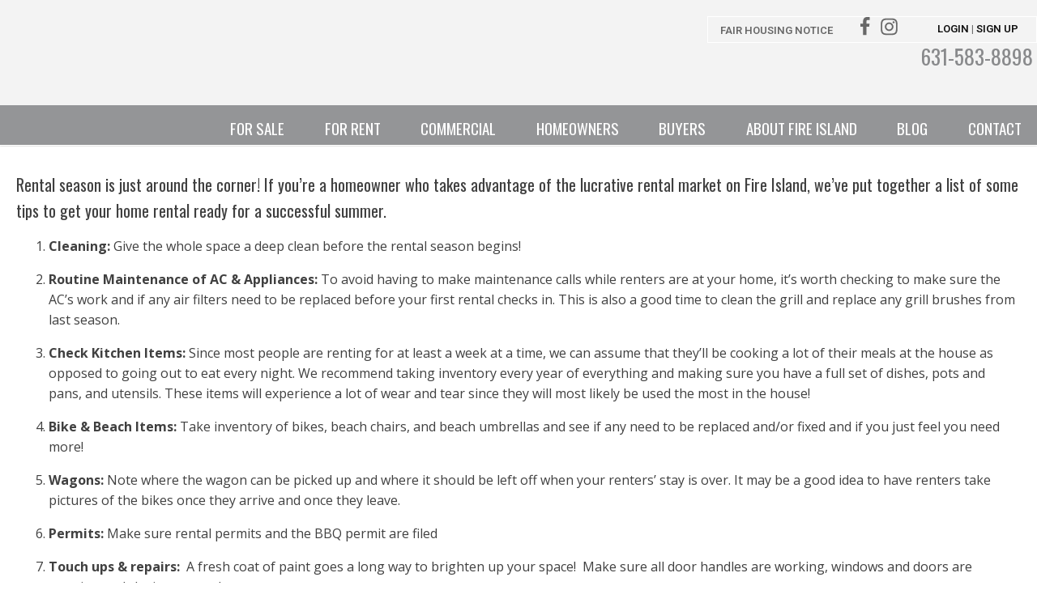

--- FILE ---
content_type: text/html; charset=UTF-8
request_url: https://blog.fisr.com/tag/summer-house/
body_size: 12354
content:
<!DOCTYPE html>
<html dir="ltr" lang="en-US" prefix="og: https://ogp.me/ns#" >
<head>
<meta charset="UTF-8">
<meta name="viewport" content="width=device-width, initial-scale=1.0">
<!-- WP_HEAD() START -->
<title>summer house | Fire Island Sales &amp; Rentals</title>
<link rel="preload" as="style" href="https://fonts.googleapis.com/css?family=Open+Sans:100,200,300,400,500,600,700,800,900|Oswald:100,200,300,400,500,600,700,800,900|Roboto:100,200,300,400,500,600,700,800,900" >
<link rel="stylesheet" href="https://fonts.googleapis.com/css?family=Open+Sans:100,200,300,400,500,600,700,800,900|Oswald:100,200,300,400,500,600,700,800,900|Roboto:100,200,300,400,500,600,700,800,900">

		<!-- All in One SEO 4.6.6 - aioseo.com -->
		<meta name="robots" content="max-image-preview:large" />
		<link rel="canonical" href="https://blog.fisr.com/tag/summer-house/" />
		<meta name="generator" content="All in One SEO (AIOSEO) 4.6.6" />
		<script type="application/ld+json" class="aioseo-schema">
			{"@context":"https:\/\/schema.org","@graph":[{"@type":"BreadcrumbList","@id":"https:\/\/blog.fisr.com\/tag\/summer-house\/#breadcrumblist","itemListElement":[{"@type":"ListItem","@id":"https:\/\/blog.fisr.com\/#listItem","position":1,"name":"Home","item":"https:\/\/blog.fisr.com\/","nextItem":"https:\/\/blog.fisr.com\/tag\/summer-house\/#listItem"},{"@type":"ListItem","@id":"https:\/\/blog.fisr.com\/tag\/summer-house\/#listItem","position":2,"name":"summer house","previousItem":"https:\/\/blog.fisr.com\/#listItem"}]},{"@type":"CollectionPage","@id":"https:\/\/blog.fisr.com\/tag\/summer-house\/#collectionpage","url":"https:\/\/blog.fisr.com\/tag\/summer-house\/","name":"summer house | Fire Island Sales & Rentals","inLanguage":"en-US","isPartOf":{"@id":"https:\/\/blog.fisr.com\/#website"},"breadcrumb":{"@id":"https:\/\/blog.fisr.com\/tag\/summer-house\/#breadcrumblist"}},{"@type":"Organization","@id":"https:\/\/blog.fisr.com\/#organization","name":"Fire Island Sales & Rentals","url":"https:\/\/blog.fisr.com\/"},{"@type":"WebSite","@id":"https:\/\/blog.fisr.com\/#website","url":"https:\/\/blog.fisr.com\/","name":"Fire Island Sales & Rentals","inLanguage":"en-US","publisher":{"@id":"https:\/\/blog.fisr.com\/#organization"}}]}
		</script>
		<!-- All in One SEO -->

<link rel="alternate" type="application/rss+xml" title="Fire Island Sales &amp; Rentals &raquo; summer house Tag Feed" href="https://blog.fisr.com/tag/summer-house/feed/" />
<link rel='stylesheet' id='wp-block-library-css' href='https://blog.fisr.com/wp-includes/css/dist/block-library/style.min.css?ver=6.6.4' type='text/css' media='all' />
<style id='classic-theme-styles-inline-css' type='text/css'>
/*! This file is auto-generated */
.wp-block-button__link{color:#fff;background-color:#32373c;border-radius:9999px;box-shadow:none;text-decoration:none;padding:calc(.667em + 2px) calc(1.333em + 2px);font-size:1.125em}.wp-block-file__button{background:#32373c;color:#fff;text-decoration:none}
</style>
<style id='global-styles-inline-css' type='text/css'>
:root{--wp--preset--aspect-ratio--square: 1;--wp--preset--aspect-ratio--4-3: 4/3;--wp--preset--aspect-ratio--3-4: 3/4;--wp--preset--aspect-ratio--3-2: 3/2;--wp--preset--aspect-ratio--2-3: 2/3;--wp--preset--aspect-ratio--16-9: 16/9;--wp--preset--aspect-ratio--9-16: 9/16;--wp--preset--color--black: #000000;--wp--preset--color--cyan-bluish-gray: #abb8c3;--wp--preset--color--white: #ffffff;--wp--preset--color--pale-pink: #f78da7;--wp--preset--color--vivid-red: #cf2e2e;--wp--preset--color--luminous-vivid-orange: #ff6900;--wp--preset--color--luminous-vivid-amber: #fcb900;--wp--preset--color--light-green-cyan: #7bdcb5;--wp--preset--color--vivid-green-cyan: #00d084;--wp--preset--color--pale-cyan-blue: #8ed1fc;--wp--preset--color--vivid-cyan-blue: #0693e3;--wp--preset--color--vivid-purple: #9b51e0;--wp--preset--gradient--vivid-cyan-blue-to-vivid-purple: linear-gradient(135deg,rgba(6,147,227,1) 0%,rgb(155,81,224) 100%);--wp--preset--gradient--light-green-cyan-to-vivid-green-cyan: linear-gradient(135deg,rgb(122,220,180) 0%,rgb(0,208,130) 100%);--wp--preset--gradient--luminous-vivid-amber-to-luminous-vivid-orange: linear-gradient(135deg,rgba(252,185,0,1) 0%,rgba(255,105,0,1) 100%);--wp--preset--gradient--luminous-vivid-orange-to-vivid-red: linear-gradient(135deg,rgba(255,105,0,1) 0%,rgb(207,46,46) 100%);--wp--preset--gradient--very-light-gray-to-cyan-bluish-gray: linear-gradient(135deg,rgb(238,238,238) 0%,rgb(169,184,195) 100%);--wp--preset--gradient--cool-to-warm-spectrum: linear-gradient(135deg,rgb(74,234,220) 0%,rgb(151,120,209) 20%,rgb(207,42,186) 40%,rgb(238,44,130) 60%,rgb(251,105,98) 80%,rgb(254,248,76) 100%);--wp--preset--gradient--blush-light-purple: linear-gradient(135deg,rgb(255,206,236) 0%,rgb(152,150,240) 100%);--wp--preset--gradient--blush-bordeaux: linear-gradient(135deg,rgb(254,205,165) 0%,rgb(254,45,45) 50%,rgb(107,0,62) 100%);--wp--preset--gradient--luminous-dusk: linear-gradient(135deg,rgb(255,203,112) 0%,rgb(199,81,192) 50%,rgb(65,88,208) 100%);--wp--preset--gradient--pale-ocean: linear-gradient(135deg,rgb(255,245,203) 0%,rgb(182,227,212) 50%,rgb(51,167,181) 100%);--wp--preset--gradient--electric-grass: linear-gradient(135deg,rgb(202,248,128) 0%,rgb(113,206,126) 100%);--wp--preset--gradient--midnight: linear-gradient(135deg,rgb(2,3,129) 0%,rgb(40,116,252) 100%);--wp--preset--font-size--small: 13px;--wp--preset--font-size--medium: 20px;--wp--preset--font-size--large: 36px;--wp--preset--font-size--x-large: 42px;--wp--preset--spacing--20: 0.44rem;--wp--preset--spacing--30: 0.67rem;--wp--preset--spacing--40: 1rem;--wp--preset--spacing--50: 1.5rem;--wp--preset--spacing--60: 2.25rem;--wp--preset--spacing--70: 3.38rem;--wp--preset--spacing--80: 5.06rem;--wp--preset--shadow--natural: 6px 6px 9px rgba(0, 0, 0, 0.2);--wp--preset--shadow--deep: 12px 12px 50px rgba(0, 0, 0, 0.4);--wp--preset--shadow--sharp: 6px 6px 0px rgba(0, 0, 0, 0.2);--wp--preset--shadow--outlined: 6px 6px 0px -3px rgba(255, 255, 255, 1), 6px 6px rgba(0, 0, 0, 1);--wp--preset--shadow--crisp: 6px 6px 0px rgba(0, 0, 0, 1);}:where(.is-layout-flex){gap: 0.5em;}:where(.is-layout-grid){gap: 0.5em;}body .is-layout-flex{display: flex;}.is-layout-flex{flex-wrap: wrap;align-items: center;}.is-layout-flex > :is(*, div){margin: 0;}body .is-layout-grid{display: grid;}.is-layout-grid > :is(*, div){margin: 0;}:where(.wp-block-columns.is-layout-flex){gap: 2em;}:where(.wp-block-columns.is-layout-grid){gap: 2em;}:where(.wp-block-post-template.is-layout-flex){gap: 1.25em;}:where(.wp-block-post-template.is-layout-grid){gap: 1.25em;}.has-black-color{color: var(--wp--preset--color--black) !important;}.has-cyan-bluish-gray-color{color: var(--wp--preset--color--cyan-bluish-gray) !important;}.has-white-color{color: var(--wp--preset--color--white) !important;}.has-pale-pink-color{color: var(--wp--preset--color--pale-pink) !important;}.has-vivid-red-color{color: var(--wp--preset--color--vivid-red) !important;}.has-luminous-vivid-orange-color{color: var(--wp--preset--color--luminous-vivid-orange) !important;}.has-luminous-vivid-amber-color{color: var(--wp--preset--color--luminous-vivid-amber) !important;}.has-light-green-cyan-color{color: var(--wp--preset--color--light-green-cyan) !important;}.has-vivid-green-cyan-color{color: var(--wp--preset--color--vivid-green-cyan) !important;}.has-pale-cyan-blue-color{color: var(--wp--preset--color--pale-cyan-blue) !important;}.has-vivid-cyan-blue-color{color: var(--wp--preset--color--vivid-cyan-blue) !important;}.has-vivid-purple-color{color: var(--wp--preset--color--vivid-purple) !important;}.has-black-background-color{background-color: var(--wp--preset--color--black) !important;}.has-cyan-bluish-gray-background-color{background-color: var(--wp--preset--color--cyan-bluish-gray) !important;}.has-white-background-color{background-color: var(--wp--preset--color--white) !important;}.has-pale-pink-background-color{background-color: var(--wp--preset--color--pale-pink) !important;}.has-vivid-red-background-color{background-color: var(--wp--preset--color--vivid-red) !important;}.has-luminous-vivid-orange-background-color{background-color: var(--wp--preset--color--luminous-vivid-orange) !important;}.has-luminous-vivid-amber-background-color{background-color: var(--wp--preset--color--luminous-vivid-amber) !important;}.has-light-green-cyan-background-color{background-color: var(--wp--preset--color--light-green-cyan) !important;}.has-vivid-green-cyan-background-color{background-color: var(--wp--preset--color--vivid-green-cyan) !important;}.has-pale-cyan-blue-background-color{background-color: var(--wp--preset--color--pale-cyan-blue) !important;}.has-vivid-cyan-blue-background-color{background-color: var(--wp--preset--color--vivid-cyan-blue) !important;}.has-vivid-purple-background-color{background-color: var(--wp--preset--color--vivid-purple) !important;}.has-black-border-color{border-color: var(--wp--preset--color--black) !important;}.has-cyan-bluish-gray-border-color{border-color: var(--wp--preset--color--cyan-bluish-gray) !important;}.has-white-border-color{border-color: var(--wp--preset--color--white) !important;}.has-pale-pink-border-color{border-color: var(--wp--preset--color--pale-pink) !important;}.has-vivid-red-border-color{border-color: var(--wp--preset--color--vivid-red) !important;}.has-luminous-vivid-orange-border-color{border-color: var(--wp--preset--color--luminous-vivid-orange) !important;}.has-luminous-vivid-amber-border-color{border-color: var(--wp--preset--color--luminous-vivid-amber) !important;}.has-light-green-cyan-border-color{border-color: var(--wp--preset--color--light-green-cyan) !important;}.has-vivid-green-cyan-border-color{border-color: var(--wp--preset--color--vivid-green-cyan) !important;}.has-pale-cyan-blue-border-color{border-color: var(--wp--preset--color--pale-cyan-blue) !important;}.has-vivid-cyan-blue-border-color{border-color: var(--wp--preset--color--vivid-cyan-blue) !important;}.has-vivid-purple-border-color{border-color: var(--wp--preset--color--vivid-purple) !important;}.has-vivid-cyan-blue-to-vivid-purple-gradient-background{background: var(--wp--preset--gradient--vivid-cyan-blue-to-vivid-purple) !important;}.has-light-green-cyan-to-vivid-green-cyan-gradient-background{background: var(--wp--preset--gradient--light-green-cyan-to-vivid-green-cyan) !important;}.has-luminous-vivid-amber-to-luminous-vivid-orange-gradient-background{background: var(--wp--preset--gradient--luminous-vivid-amber-to-luminous-vivid-orange) !important;}.has-luminous-vivid-orange-to-vivid-red-gradient-background{background: var(--wp--preset--gradient--luminous-vivid-orange-to-vivid-red) !important;}.has-very-light-gray-to-cyan-bluish-gray-gradient-background{background: var(--wp--preset--gradient--very-light-gray-to-cyan-bluish-gray) !important;}.has-cool-to-warm-spectrum-gradient-background{background: var(--wp--preset--gradient--cool-to-warm-spectrum) !important;}.has-blush-light-purple-gradient-background{background: var(--wp--preset--gradient--blush-light-purple) !important;}.has-blush-bordeaux-gradient-background{background: var(--wp--preset--gradient--blush-bordeaux) !important;}.has-luminous-dusk-gradient-background{background: var(--wp--preset--gradient--luminous-dusk) !important;}.has-pale-ocean-gradient-background{background: var(--wp--preset--gradient--pale-ocean) !important;}.has-electric-grass-gradient-background{background: var(--wp--preset--gradient--electric-grass) !important;}.has-midnight-gradient-background{background: var(--wp--preset--gradient--midnight) !important;}.has-small-font-size{font-size: var(--wp--preset--font-size--small) !important;}.has-medium-font-size{font-size: var(--wp--preset--font-size--medium) !important;}.has-large-font-size{font-size: var(--wp--preset--font-size--large) !important;}.has-x-large-font-size{font-size: var(--wp--preset--font-size--x-large) !important;}
:where(.wp-block-post-template.is-layout-flex){gap: 1.25em;}:where(.wp-block-post-template.is-layout-grid){gap: 1.25em;}
:where(.wp-block-columns.is-layout-flex){gap: 2em;}:where(.wp-block-columns.is-layout-grid){gap: 2em;}
:root :where(.wp-block-pullquote){font-size: 1.5em;line-height: 1.6;}
</style>
<link rel='stylesheet' id='contact-form-7-css' href='/wp-content/plugins/contact-form-7/includes/css/styles.css?ver=5.9.8' type='text/css' media='all' />
<link rel='stylesheet' id='oxygen-css' href='/wp-content/plugins/oxygen/component-framework/oxygen.css?ver=4.8.3' type='text/css' media='all' />
<script type="text/javascript" src="https://blog.fisr.com/wp-includes/js/jquery/jquery.min.js?ver=3.7.1" id="jquery-core-js"></script>
<link rel="https://api.w.org/" href="https://blog.fisr.com/wp-json/" /><link rel="alternate" title="JSON" type="application/json" href="https://blog.fisr.com/wp-json/wp/v2/tags/98" /><link rel="EditURI" type="application/rsd+xml" title="RSD" href="https://blog.fisr.com/xmlrpc.php?rsd" />
<meta name="generator" content="WordPress 6.6.4" />
<script type="text/javascript">
          var appInsights=window.appInsights||function(a){
                function b(a){c[a]=function(){var b=arguments;c.queue.push(function(){c[a].apply(c,b)})}}var c={config:a},d=document,e=window;setTimeout(function(){var b=d.createElement("script");b.src=a.url||"https://az416426.vo.msecnd.net/scripts/a/ai.0.js",d.getElementsByTagName("script")[0].parentNode.appendChild(b)});try{c.cookie=d.cookie}catch(a){}c.queue=[];for(var f=["Event","Exception","Metric","PageView","Trace","Dependency"];f.length;)b("track"+f.pop());if(b("setAuthenticatedUserContext"),b("clearAuthenticatedUserContext"),b("startTrackEvent"),b("stopTrackEvent"),b("startTrackPage"),b("stopTrackPage"),b("flush"),!a.disableExceptionTracking){f="onerror",b("_"+f);var g=e[f];e[f]=function(a,b,d,e,h){var i=g&&g(a,b,d,e,h);return!0!==i&&c["_"+f](a,b,d,e,h),i}}return c    
            }({
                instrumentationKey:"9d467a05-8589-4d22-be67-38d24915d1d4"
            });
            
            window.appInsights=appInsights,appInsights.queue&&0===appInsights.queue.length&&appInsights.trackPageView("10 Tips To Get Your Home Rental Ready For The Summer", window.location.origin);
        </script><link rel="icon" href="/wp-content/uploads/sites/29/2023/11/cropped-android-chrome-192x192-1-32x32.png" sizes="32x32" />
<link rel="icon" href="/wp-content/uploads/sites/29/2023/11/cropped-android-chrome-192x192-1-192x192.png" sizes="192x192" />
<link rel="apple-touch-icon" href="/wp-content/uploads/sites/29/2023/11/cropped-android-chrome-192x192-1-180x180.png" />
<meta name="msapplication-TileImage" content="/wp-content/uploads/sites/29/2023/11/cropped-android-chrome-192x192-1-270x270.png" />
<link rel='stylesheet' id='oxygen-cache-749-css' href='/wp-content/uploads/sites/29/oxygen/css/749.css?cache=1721290720&#038;ver=6.6.4' type='text/css' media='all' />
<link rel='stylesheet' id='oxygen-universal-styles-css' href='/wp-content/uploads/sites/29/oxygen/css/universal.css?cache=1721290719&#038;ver=6.6.4' type='text/css' media='all' />
<!-- END OF WP_HEAD() -->
</head>
<body class="archive tag tag-summer-house tag-98  wp-embed-responsive oxygen-body" >




						<div id="code_block-4-749" class="ct-code-block" ><header>
    <div class="header">
        <div class="header-top">
            <div class="social-login">
                <a class="fhnotice" href="https://www.dos.ny.gov/licensing/docs/FairHousingNotice_new.pdf" target="_blank">Fair Housing Notice</a>
                <a class="social-icon" href="https://www.facebook.com/fisalesrentals/" target="_blank"><svg id="svg-fancy_icon-7-749"><use xlink:href="#FontAwesomeicon-facebook"></use></svg></a>
                <a class="social-icon" href="https://www.instagram.com/fisalesrentals/" target="_blank"><svg id="svg-fancy_icon-9-749"><use xlink:href="#FontAwesomeicon-instagram"></use></svg></a>
                <div class="nLogin">
                    <div id="ucMyAccount_pnlMyAccountMaster">
                        <div id="ucMyAccount_spanLoginRegister" class="spanLogin nLMain">
                            <a href="https://www.fisr.com/myaccountsignup">
                                Login
                            </a>
                            <span class="nLSeparator">
                                <span class="nLO1">or</span>
                                <span class="nLO2">|</span>
                            </span>
                            <a class="nLRegisterLink" href="https://www.fisr.com/myaccountregister?ActionMyAccount=Register&amp;">
                                <span class="nLO1">Register</span>
                                <span class="nLO2">Sign Up</span>
                            </a>
                            <span class="nLAddOpt">
                                for additional options
                            </span>
                        </div>
                        <ul class="AccountLinks AccountLinksLoggedOutCss nLinks">
                            <li class="nLProp"><a href="https://www.fisr.com/myaccountsavedlistings">
                                    Saved Properties
                                    <span class="nLCount"><label id="ucMyAccount_lblFavorite"></label></span>
                                </a></li>
                            <li class="nLSearch"><a href="https://www.fisr.com/myaccountsavedsearches">
                                    Saved Searches
                                    <span class="nLCount"><label id="ucMyAccount_lblCautari"></label></span>
                                </a>
                            </li>
                            <li class="nLAccount"><a href="https://www.fisr.com/myaccounthome">
                                    My account</a>
                            </li>
                        </ul>
                    </div>
                </div>
            </div>
        </div>
        <div class="container">
            <a href="https://www.fisr.com" class="logo-office"></a>
            <div class="header-right">
                <div class="header-info">
                    <a class="phone" href="tel:631-583-8898"><i class="fa fa-phone" aria-hidden="true"></i><span>631-583-8898</span></a>
                </div>
                <a class="mobileToggle">
                    <span></span><span></span><span></span>
                </a>
            </div>
        </div>
    </div>
    <div class="navigation-wrap">
        <div class="navigation">
            <ul class="menu_list" id="nav">
                <li class="n1"><a href="https://www.fisr.com">Home</a></li>
                <li class="n2"><a href="https://www.fisr.com/for-sale">For Sale</a></li>
                <li class="n3"><a href="https://www.fisr.com/for-rent">For Rent</a></li>
                <li class="n4"><a href="https://www.fisr.com/properties/Commercial">Commercial</a></li>
                <li class="n5 toggle"><a href="https://www.fisr.com/homeowners-overview">Homeowners</a>
                    <ul class="box togglebox" main-nav="">
                        <li><a href="https://www.fisr.com/homeowners-overview">Overview</a></li>
                        <li><a href="https://www.fisr.com/list-with-us">List With Us</a></li>
                        <li><a href="https://www.fisr.com/what-is-my-home-worth">What is my Home Worth</a></li>
                        <li><a href="https://www.fisr.com/market-reports">Market Reports</a></li>
                    </ul>
                    <div></div>
                </li>
                <li class="n6 toggle"><a href="https://www.fisr.com/buyers-overview">Buyers</a>
                    <ul class="box togglebox" main-nav="">
                        <li><a href="https://www.fisr.com/buyers-overview">Overview</a></li>
                        <li><a href="https://www.fisr.com/our-approach">Our Approach</a></li>
                        <li><a href="https://www.fisr.com/frequently-asked-questions">Frequently Asked Questions</a></li>
                        <li><a href="https://www.fisr.com/our-team">Find an Agent</a></li>
                    </ul>
                    <div></div>
                </li>
                <li class="n7 toggle">
                    <a href="https://www.fisr.com/about-fire-island-overview">About Fire Island</a>
                    <ul class="box togglebox" main-nav="">
                        <li><a href="https://www.fisr.com/about-fire-island-overview">Overview</a></li>
                        <li><a href="https://www.fisr.com/about-fire-island">About Fire Island</a></li>
						<li><a href="https://www.fisr.com/our-team">About Us</a></li>
						<!--<li><a href="https://www.fisr.com/rental-faq">Rental FAQ</a></li>-->
                        <li><a href="https://www.fisr.com/fire-island-communities">FIRE ISLAND COMMUNITIES</a></li>
                        <li><a href="https://www.fisr.com/fire-island-directory">Fire Island Directory</a></li>
                        
                    </ul>
                    <div></div>
                </li>
                <li class="n9"><a href="https://blog.fisr.com/">Blog</a></li>
                <li class="n10 toggle"><a href="https://www.fisr.com/contact-us">Contact</a>
					<ul class="togglebox">
						<li><a href="https://www.fisr.com/contact-us">Contact</a>
						<li><a href="https://www.fisr.com/careers">Careers</a></li>
					</ul>
				</li>
            </ul>
        </div>
    </div>
</header></div><section id="section-6-749" class=" ct-section" ><div class="ct-section-inner-wrap"><div id="fancy_icon-7-749" class="ct-fancy-icon" ><svg id="svg-fancy_icon-7-749"><use xlink:href="#FontAwesomeicon-facebook"></use></svg></div><div id="fancy_icon-9-749" class="ct-fancy-icon" ><svg id="svg-fancy_icon-9-749"><use xlink:href="#FontAwesomeicon-instagram"></use></svg></div><div id='inner_content-5-749' class='ct-inner-content'>
<h4> </h4>
<h4><span style="font-weight: 400">Rental season is just around the corner! If you’re a homeowner who takes advantage of the lucrative rental market on Fire Island, we’ve put together a list of some tips to get your home rental ready for a successful summer.</span></h4>



<p></p>



<ol class="wp-block-list"><li><strong>Cleaning:</strong> Give the whole space a deep clean before the rental season begins!</li></ol>



<ol class="wp-block-list" start="2"><li><strong>Routine Maintenance of AC &amp; Appliances: </strong>To avoid having to make maintenance calls while renters are at your home, it’s worth checking to make sure the AC’s work and if any air filters need to be replaced before your first rental checks in. This is also a good time to clean the grill and replace any grill brushes from last season.</li></ol>



<ol class="wp-block-list" start="3"><li><strong>Check Kitchen Items:</strong> Since most people are renting for at least a week at a time, we can assume that they’ll be cooking a lot of their meals at the house as opposed to going out to eat every night. We recommend taking inventory every year of everything and making sure you have a full set of dishes, pots and pans, and utensils. These items will experience a lot of wear and tear since they will most likely be used the most in the house!</li></ol>



<ol class="wp-block-list" start="4"><li><strong>Bike &amp; Beach Items:</strong> Take inventory of bikes, beach chairs, and beach umbrellas and see if any need to be replaced and/or fixed and if you just feel you need more!</li></ol>



<ol class="wp-block-list" start="5"><li><strong>Wagons:</strong> Note where the wagon can be picked up and where it should be left off when your renters’ stay is over. It may be a good idea to have renters take pictures of the bikes once they arrive and once they leave.</li></ol>



<ol class="wp-block-list" start="6"><li><strong>Permits:</strong> Make sure rental permits and the BBQ permit are filed </li></ol>



<ol class="wp-block-list" start="7"><li><strong>Touch ups &amp; repairs:</strong>  A fresh coat of paint goes a long way to brighten up your space!  Make sure all door handles are working, windows and doors are opening and closing properly, etc.</li></ol>



<ol class="wp-block-list" start="8"><li><strong>Linen Inventory &amp; Replacement:</strong> Good quality sheets and towels are important to renters. Since these items tend to get worn out the quickest, it’s a good idea to inspect them and see what needs to be replaced.</li></ol>



<ol class="wp-block-list" start="9"><li><strong>Pool Maintenance:</strong> If your home has a pool, have it cleaned and make sure the filtration is working properly and the shock treatments are done.</li></ol>



<ol class="wp-block-list" start="10"><li><strong>Welcome Packet:</strong> Putting a packet together for your renters with information like the bike lock codes, wifi, how to access the TV channels/streaming, etc. can go a long way. A list of the local shops, restaurants, and bars are always appreciated by the renters too as they love recommendations of the locals’ favorites. </li></ol>





<p>These are just some punch list items to get you started before summer officially begins. We wish everyone a successful summer rental season!</p>

<p><span style="font-weight: 400">The flowers are blooming, the chill is finally leaving the air and the sun is setting after 6 PM.  The first signs of Spring are officially here!  With warmer temperatures around the corner, it’s the perfect time to start planning the opening of your Fire Island home for the season.</span></p>
<p><span style="font-weight: 400">One of the first steps to take in opening your home is scheduling with your plumber for your water to be turned back on.  Once we have moved past freezing temperatures, it’s safe to turn the water back on in your home. Keep an eye on the forecast when planning your water turn-on.<br /></span><i><span style="font-weight: 400">Note: In Seaview, the water will be turned on by the Seaview Association no later than April 15th.</span></i></p>
<p><span style="font-weight: 400">With the warmer weather on the way, landscaping may also come to mind.  Spring is the perfect time to schedule a yard clean up.  If you are planning to incorporate some new landscaping or hardscaping this year, now is the time to start planning those improvements before Summer gets in full swing and it becomes too hot to plant.</span></p>
<p><span style="font-weight: 400">Whether you are renting out your home or using it for your own enjoyment, it's important to make any necessary repairs before the summer season comes around!  Beyond any needed repairs, sprucing up your house with a fresh coat of paint on your walls and power washing the exterior can make a big difference in its appearance. If you have stored your bedding, linens and towels for the winter, now is a good time to take inventory to ensure you are well equipped for the season ahead.</span></p>
<p><span style="font-weight: 400">Lastly, it doesn’t hurt to check on the condition of your bikes, wagons and beach chairs now, so that you have ample time to repair or replace any of these beach life necessities well before the prime summer season!  Given Covid’s disruption of many supply chains, it can take longer for goods to be delivered so make sure to plan ahead for your needs. </span></p>
<p><span style="font-weight: 400">We are looking forward to seeing everyone back on our favorite island soon!</span></p>
<p><span style="font-weight: 400">Below is a list of vendors who can assist in the opening of your home:</span></p>
<p><b>Plumbers:</b></p>
<p><span style="font-weight: 400"><a href="https://lovefireisland.com">LOVE the Plumber</a> - (631) 583-5612</span><span style="font-weight: 400"><br /></span><span style="font-weight: 400"><a href="https://fiplumbing.com">Fire Island Plumbing Co</a>. - (631) 583-6500</span><span style="font-weight: 400"><br /></span><span style="font-weight: 400">Remy’s Lighthouse - (631) 583-5411</span></p>
<p><b>Landscapers:</b></p>
<p><span style="font-weight: 400"><a href="http://www.fireislandlandscaping.com">Fire Island Landscaping</a> - (631) 383-8395<br /></span><span style="font-weight: 400">Island Nursery &amp; Landscaping - (917) 575-5251<br /></span><span style="font-weight: 400">Fazio Landscaping - (516) 510-0807</span></p>
<p><b>Propane:</b><b><br /></b><span style="font-weight: 400">Beach Propane - (631) 583-6500</span><span style="font-weight: 400"><br /></span><span style="font-weight: 400"><a href="https://lovefireisland.com">LOVE the Plumber</a> - (631) 583-5612</span><span style="font-weight: 400"><br /></span><span style="font-weight: 400"><a href="https://www.oceanbeachhardware.com">Ocean Beach Hardware</a> - (631) 583-5826</span></p>
<p><b>Cleaners:</b><b><br /></b><span style="font-weight: 400">Sunshine Cleaning - (631) 767-4386</span><span style="font-weight: 400"><br /></span><span style="font-weight: 400">Martha Vega - (718) 908-1091</span><span style="font-weight: 400"><br /></span></p>
<p><a href="https://www.fairyhousemother.com"><span style="font-weight: 400">Fairy House Mother – Fire Island Home Concierge Service</span></a><span style="font-weight: 400"><br /></span><span style="font-weight: 400">Phone: 917-968-1007</span><span style="font-weight: 400"><br /></span><span style="font-weight: 400">Email: </span><span style="font-weight: 400">Sabrina@fairyhousemother.com</span><span style="font-weight: 400"> </span></p>
<p> </p>
<p>Please feel free to <a href="http://www.fireislandrealestate.com/contact-us">contact us</a> if you have any questions. We are happy to be of service to you!</p>
<p> </p>
</div></div></section><div id="code_block-12-749" class="ct-code-block" ><div class="footer-container">
    <div class="footer">
        <div class="footer-left">
            <a class="footer-logo" href="https://www.fisr.com"></a>
            <a href="tel:631-583-8898" class="phone"><span>631-583-8898</span></a>
            <p class="address"><a href="https://www.google.com/maps/place/479 Bayview Walk, Ocean Beach, NY 11770" target="_blank">479 Bayview Walk, Ocean Beach, NY 11770</a></p>
            <p class="disclaimer">All information furnished regarding property for sale or rent is from sources deemed reliable, but no warranty or representation
                is made as to the accuracy thereof and same is submitted subject to errors, omissions, change of price, rental or other conditions,
                prior sale, lease or financing or withdrawal without notice.</p>
        </div>
        <div class="footer-right">
            <div class="footer-info">
                <div class="footer-social">
                    <a class="social-icon" href="https://www.facebook.com/fisalesrentals/" target="_blank"><svg id="svg-fancy_icon-7-749"><use xlink:href="#FontAwesomeicon-facebook"></use></svg></i></a>
                    <a class="social-icon" href="https://www.instagram.com/fisalesrentals/" target="_blank"><svg id="svg-fancy_icon-9-749"><use xlink:href="#FontAwesomeicon-instagram"></use></svg></a>
                </div>
                <div class="eqh">
                    <img src="https://www.fisr.com/App_Themes/FireIsland_V25_1/Images/ehologo.png" alt="Equal Housing Opportunity">
                    <span>Fire Island Sales and Rentals fully supports the principles of the Fair Housing Act and the Equal Opportunity Act.</span>
                </div>
                <span class="f-cpy"><a href="https://files.erealtymedia.com/GetFile.ashx?FileId=27385412" target="_blank">Standard Operating Procedure</a><br><a href="https://www.fisr.com/administration" target="_blank">Admin Login</a> | <a href="https://www.fisr.com/DMCA">DMCA Notice</a> <br> <a href="https://erealtymedia.com" target="_blank" class="pwr">powered by erealtymedia.com</a></span>
            </div>
        </div>
    </div>
</div></div>	<!-- WP_FOOTER -->
<style>.ct-FontAwesomeicon-facebook{width:0.57142857142857em}</style>
<style>.ct-FontAwesomeicon-instagram{width:0.85714285714286em}</style>
<?xml version="1.0"?><svg xmlns="http://www.w3.org/2000/svg" xmlns:xlink="http://www.w3.org/1999/xlink" aria-hidden="true" style="position: absolute; width: 0; height: 0; overflow: hidden;" version="1.1"><defs><symbol id="FontAwesomeicon-facebook" viewBox="0 0 16 28"><title>facebook</title><path d="M14.984 0.187v4.125h-2.453c-1.922 0-2.281 0.922-2.281 2.25v2.953h4.578l-0.609 4.625h-3.969v11.859h-4.781v-11.859h-3.984v-4.625h3.984v-3.406c0-3.953 2.422-6.109 5.953-6.109 1.687 0 3.141 0.125 3.563 0.187z"/></symbol><symbol id="FontAwesomeicon-instagram" viewBox="0 0 24 28"><title>instagram</title><path d="M16 14c0-2.203-1.797-4-4-4s-4 1.797-4 4 1.797 4 4 4 4-1.797 4-4zM18.156 14c0 3.406-2.75 6.156-6.156 6.156s-6.156-2.75-6.156-6.156 2.75-6.156 6.156-6.156 6.156 2.75 6.156 6.156zM19.844 7.594c0 0.797-0.641 1.437-1.437 1.437s-1.437-0.641-1.437-1.437 0.641-1.437 1.437-1.437 1.437 0.641 1.437 1.437zM12 4.156c-1.75 0-5.5-0.141-7.078 0.484-0.547 0.219-0.953 0.484-1.375 0.906s-0.688 0.828-0.906 1.375c-0.625 1.578-0.484 5.328-0.484 7.078s-0.141 5.5 0.484 7.078c0.219 0.547 0.484 0.953 0.906 1.375s0.828 0.688 1.375 0.906c1.578 0.625 5.328 0.484 7.078 0.484s5.5 0.141 7.078-0.484c0.547-0.219 0.953-0.484 1.375-0.906s0.688-0.828 0.906-1.375c0.625-1.578 0.484-5.328 0.484-7.078s0.141-5.5-0.484-7.078c-0.219-0.547-0.484-0.953-0.906-1.375s-0.828-0.688-1.375-0.906c-1.578-0.625-5.328-0.484-7.078-0.484zM24 14c0 1.656 0.016 3.297-0.078 4.953-0.094 1.922-0.531 3.625-1.937 5.031s-3.109 1.844-5.031 1.937c-1.656 0.094-3.297 0.078-4.953 0.078s-3.297 0.016-4.953-0.078c-1.922-0.094-3.625-0.531-5.031-1.937s-1.844-3.109-1.937-5.031c-0.094-1.656-0.078-3.297-0.078-4.953s-0.016-3.297 0.078-4.953c0.094-1.922 0.531-3.625 1.937-5.031s3.109-1.844 5.031-1.937c1.656-0.094 3.297-0.078 4.953-0.078s3.297-0.016 4.953 0.078c1.922 0.094 3.625 0.531 5.031 1.937s1.844 3.109 1.937 5.031c0.094 1.656 0.078 3.297 0.078 4.953z"/></symbol></defs></svg><script type="text/javascript" src="https://blog.fisr.com/wp-includes/js/dist/hooks.min.js?ver=2810c76e705dd1a53b18" id="wp-hooks-js"></script>
<script type="text/javascript" src="https://blog.fisr.com/wp-includes/js/dist/i18n.min.js?ver=5e580eb46a90c2b997e6" id="wp-i18n-js"></script>
<script type="text/javascript" id="wp-i18n-js-after">
/* <![CDATA[ */
wp.i18n.setLocaleData( { 'text direction\u0004ltr': [ 'ltr' ] } );
/* ]]> */
</script>
<script type="text/javascript" src="/wp-content/plugins/contact-form-7/includes/swv/js/index.js?ver=5.9.8" id="swv-js"></script>
<script type="text/javascript" id="contact-form-7-js-extra">
/* <![CDATA[ */
var wpcf7 = {"api":{"root":"https:\/\/blog.fisr.com\/wp-json\/","namespace":"contact-form-7\/v1"},"cached":"1"};
/* ]]> */
</script>
<script type="text/javascript" src="/wp-content/plugins/contact-form-7/includes/js/index.js?ver=5.9.8" id="contact-form-7-js"></script>
<script type="text/javascript" id="ct-footer-js"></script><script type="text/javascript" id="ct_code_block_js_4">
        jQuery(document).ready(function () {
            jQuery(window).scroll(function () {
                if (this.scrollY > 100) {
                    jQuery("header").addClass("scrolled");
                } else {
                    jQuery("header").removeClass("scrolled");
                }
            });
        });

jQuery(document).ready(function () {

    jQuery(".header-login").hover(function () {
        jQuery("#ucMyAccount_pnlMyAccountMaster").toggleClass("showAccount");
    });

    jQuery('.toggle').hover(function () {
        jQuery(this).toggleClass('shownav');
    });
    jQuery('.toggle').append("<div></div>");
    jQuery(".toggle").mouseleave(function () {
        jQuery(this).removeClass('shownav');
    });
    jQuery('.toggle div').click(function () {
        var hasClass = jQuery(this).parent().hasClass("slidenav");

        var subNav = jQuery(this).parent().find("ul").attr("sub-nav");
        if (subNav !== undefined && subNav === "") {
            jQuery("ul[sub-nav]").parent().removeClass('slidenav');
        }

        var mainNav = jQuery(this).parent().find("ul").attr("main-nav");
        if (mainNav !== undefined && mainNav === "") {
            jQuery("ul[main-nav]").parent().removeClass('slidenav');
        }

        if (hasClass)
            jQuery(this).parent().removeClass('slidenav');
        else
            jQuery(this).parent().addClass('slidenav');
    });

    jQuery(".mobileToggle").click(function () {
        jQuery(".navigation").toggleClass("mobileNav");
    });
    jQuery(".premToggle").click(function () {
        jQuery(".NavPrem").toggleClass("mobileNav");
        jQuery(".main-wrapper").toggleClass("navfx");
        jQuery(".mobile-slide-menu .mobileToggle").toggleClass("closeNav");
    });

    jQuery(window).scroll(function () {
        if (this.scrollY > 1) {
            jQuery(".homenav").addClass("opacity");
            jQuery(".homehead").addClass("opacity");
        } else {
            jQuery(".homenav").removeClass("opacity");
            jQuery(".homehead").removeClass("opacity");
        }

        if ((this.scrollY > 1) && (jQuery(window).height() > 780)) {
            jQuery(".propertycontact").addClass("propfixed");
        } else {
            jQuery(".propertycontact").removeClass("propfixed");
        }

        var scrollTrigger = 100;
        var scrollTop = jQuery(window).scrollTop();

        if (scrollTop > scrollTrigger) {
            jQuery('#toTop').addClass('show');
        } else {
            jQuery('#toTop').removeClass('show');
        }
    });
});</script>
<!-- /WP_FOOTER --> 
</body>
</html>


--- FILE ---
content_type: text/css
request_url: https://blog.fisr.com/wp-content/uploads/sites/29/oxygen/css/749.css?cache=1721290720&ver=6.6.4
body_size: 33
content:
#section-6-749 > .ct-section-inner-wrap{padding-top:180px}@media (max-width:991px){#section-6-749 > .ct-section-inner-wrap{padding-top:120px}}#fancy_icon-7-749{display:none}#fancy_icon-9-749{display:none}

--- FILE ---
content_type: text/css
request_url: https://blog.fisr.com/wp-content/uploads/sites/29/oxygen/css/universal.css?cache=1721290719&ver=6.6.4
body_size: 11570
content:
.ct-section {
width:100%;
background-size:cover;
background-repeat:repeat;
}
.ct-section>.ct-section-inner-wrap {
display:flex;
flex-direction:column;
align-items:flex-start;
}
.ct-div-block {
display:flex;
flex-wrap:nowrap;
flex-direction:column;
align-items:flex-start;
}
.ct-new-columns {
display:flex;
width:100%;
flex-direction:row;
align-items:stretch;
justify-content:center;
flex-wrap:wrap;
}
.ct-link-text {
display:inline-block;
}
.ct-link {
display:flex;
flex-wrap:wrap;
text-align:center;
text-decoration:none;
flex-direction:column;
align-items:center;
justify-content:center;
}
.ct-link-button {
display:inline-block;
text-align:center;
text-decoration:none;
}
.ct-link-button {
background-color: #1e73be;
border: 1px solid #1e73be;
color: #ffffff;
padding: 10px 16px;
}
.ct-image {
max-width:100%;
}
.ct-fancy-icon>svg {
width:55px;height:55px;}
.ct-inner-content {
width:100%;
}
.ct-slide {
display:flex;
flex-wrap:wrap;
text-align:center;
flex-direction:column;
align-items:center;
justify-content:center;
}
.ct-nestable-shortcode {
display:flex;
flex-wrap:nowrap;
flex-direction:column;
align-items:flex-start;
}
.oxy-comments {
width:100%;
text-align:left;
}
.oxy-comment-form {
width:100%;
}
.oxy-login-form {
width:100%;
}
.oxy-search-form {
width:100%;
}
.oxy-tabs-contents {
display:flex;
width:100%;
flex-wrap:nowrap;
flex-direction:column;
align-items:flex-start;
}
.oxy-tab {
display:flex;
flex-wrap:nowrap;
flex-direction:column;
align-items:flex-start;
}
.oxy-tab-content {
display:flex;
width:100%;
flex-wrap:nowrap;
flex-direction:column;
align-items:flex-start;
}
.oxy-testimonial {
width:100%;
}
.oxy-icon-box {
width:100%;
}
.oxy-pricing-box {
width:100%;
}
.oxy-posts-grid {
width:100%;
}
.oxy-gallery {
width:100%;
}
.ct-slider {
width:100%;
}
.oxy-tabs {
display:flex;
flex-wrap:nowrap;
flex-direction:row;
align-items:stretch;
}
.ct-modal {
flex-direction:column;
align-items:flex-start;
}
.ct-span {
display:inline-block;
text-decoration:inherit;
}
.ct-widget {
width:100%;
}
.oxy-dynamic-list {
width:100%;
}
@media screen and (-ms-high-contrast: active), (-ms-high-contrast: none) {
			.ct-div-block,
			.oxy-post-content,
			.ct-text-block,
			.ct-headline,
			.oxy-rich-text,
			.ct-link-text { max-width: 100%; }
			img { flex-shrink: 0; }
			body * { min-height: 1px; }
		}            .oxy-testimonial {
                flex-direction: row;
                align-items: center;
            }
                        .oxy-testimonial .oxy-testimonial-photo-wrap {
                order: 1;
            }
            
                        .oxy-testimonial .oxy-testimonial-photo {
                width: 125px;                height: 125px;                margin-right: 20px;
            }
            
                        .oxy-testimonial .oxy-testimonial-photo-wrap, 
            .oxy-testimonial .oxy-testimonial-author-wrap, 
            .oxy-testimonial .oxy-testimonial-content-wrap {
                align-items: flex-start;                text-align: left;            }
            
                                                            .oxy-testimonial .oxy-testimonial-text {
                margin-bottom:8px;font-size: 21px;
line-height: 1.4;
-webkit-font-smoothing: subpixel-antialiased;
            }
            
                                    .oxy-testimonial .oxy-testimonial-author {
                font-size: 18px;
-webkit-font-smoothing: subpixel-antialiased;
            }
                            

                                                .oxy-testimonial .oxy-testimonial-author-info {
                font-size: 12px;
-webkit-font-smoothing: subpixel-antialiased;
            }
            
             
            
                        .oxy-icon-box {
                text-align: left;                flex-direction: column;            }
            
                        .oxy-icon-box .oxy-icon-box-icon {
                margin-bottom: 12px;
                align-self: flex-start;            }
            
                                                                        .oxy-icon-box .oxy-icon-box-heading {
                font-size: 21px;
margin-bottom: 12px;            }
            
                                                                                    .oxy-icon-box .oxy-icon-box-text {
                font-size: 16px;
margin-bottom: 12px;align-self: flex-start;            }
            
                        .oxy-icon-box .oxy-icon-box-link {
                margin-top: 20px;                            }
            
            
            /* GLOBALS */

                                                            .oxy-pricing-box .oxy-pricing-box-section {
                padding-top: 20px;
padding-left: 20px;
padding-right: 20px;
padding-bottom: 20px;
text-align: center;            }
                        
                        .oxy-pricing-box .oxy-pricing-box-section.oxy-pricing-box-price {
                justify-content: center;            }
            
            /* IMAGE */
                                                                                    .oxy-pricing-box .oxy-pricing-box-section.oxy-pricing-box-graphic {
                justify-content: center;            }
            
            /* TITLE */
                                                            
                                    .oxy-pricing-box .oxy-pricing-box-title-title {
                font-size: 48px;
            }
            
                                    .oxy-pricing-box .oxy-pricing-box-title-subtitle {
                font-size: 24px;
            }
            

            /* PRICE */
                                                .oxy-pricing-box .oxy-pricing-box-section.oxy-pricing-box-price {
                                                flex-direction: row;                                            }
            
                                    .oxy-pricing-box .oxy-pricing-box-currency {
                font-size: 28px;
            }
            
                                    .oxy-pricing-box .oxy-pricing-box-amount-main {
                font-size: 80px;
line-height: 0.7;
            }
            
                                    .oxy-pricing-box .oxy-pricing-box-amount-decimal {
                font-size: 13px;
            }
                        
                                    .oxy-pricing-box .oxy-pricing-box-term {
                font-size: 16px;
            }
            
                                    .oxy-pricing-box .oxy-pricing-box-sale-price {
                font-size: 12px;
color: rgba(0,0,0,0.5);
                margin-bottom: 20px;            }
            
            /* CONTENT */

                                                                        .oxy-pricing-box .oxy-pricing-box-section.oxy-pricing-box-content {
                font-size: 16px;
color: rgba(0,0,0,0.5);
            }
            
            /* CTA */

                                                                        .oxy-pricing-box .oxy-pricing-box-section.oxy-pricing-box-cta {
                justify-content: center;            }
            
        
                                .oxy-progress-bar .oxy-progress-bar-background {
            background-color: #000000;            background-image: linear-gradient(-45deg,rgba(255,255,255,.12) 25%,transparent 25%,transparent 50%,rgba(255,255,255,.12) 50%,rgba(255,255,255,.12) 75%,transparent 75%,transparent);            animation: none 0s paused;        }
                
                .oxy-progress-bar .oxy-progress-bar-progress-wrap {
            width: 85%;        }
        
                                                        .oxy-progress-bar .oxy-progress-bar-progress {
            background-color: #66aaff;padding: 40px;animation: none 0s paused, none 0s paused;            background-image: linear-gradient(-45deg,rgba(255,255,255,.12) 25%,transparent 25%,transparent 50%,rgba(255,255,255,.12) 50%,rgba(255,255,255,.12) 75%,transparent 75%,transparent);        
        }
                
                        .oxy-progress-bar .oxy-progress-bar-overlay-text {
            font-size: 30px;
font-weight: 900;
-webkit-font-smoothing: subpixel-antialiased;
        }
        
                        .oxy-progress-bar .oxy-progress-bar-overlay-percent {
            font-size: 12px;
        }
        
        .ct-slider .unslider-nav ol li {border-color: #ffffff; }.ct-slider .unslider-nav ol li.unslider-active {background-color: #ffffff; }.ct-slider .ct-slide {
				padding: 0px;			}
		
                        .oxy-superbox .oxy-superbox-secondary, 
            .oxy-superbox .oxy-superbox-primary {
                transition-duration: 0.5s;            }
            
            
            
            
            
        
        
        
        
            .oxy-shape-divider {
                width: 0px;
                height: 0px;
                
            }
            
            .oxy_shape_divider svg {
                width: 100%;
            }
            .oxy-pro-menu .oxy-pro-menu-container:not(.oxy-pro-menu-open-container):not(.oxy-pro-menu-off-canvas-container) .sub-menu{
box-shadow:px px px px ;}

.oxy-pro-menu .oxy-pro-menu-show-dropdown .oxy-pro-menu-list .menu-item-has-children > a svg{
transition-duration:0.4s;
}

.oxy-pro-menu .oxy-pro-menu-show-dropdown .oxy-pro-menu-list .menu-item-has-children > a div{
margin-left:0px;
}

.oxy-pro-menu .oxy-pro-menu-mobile-open-icon svg{
width:30px;
height:30px;
}

.oxy-pro-menu .oxy-pro-menu-mobile-open-icon{
padding-top:15px;
padding-right:15px;
padding-bottom:15px;
padding-left:15px;
}

.oxy-pro-menu .oxy-pro-menu-mobile-open-icon, .oxy-pro-menu .oxy-pro-menu-mobile-open-icon svg{
transition-duration:0.4s;
}

.oxy-pro-menu .oxy-pro-menu-mobile-close-icon{
top:20px;
left:20px;
}

.oxy-pro-menu .oxy-pro-menu-mobile-close-icon svg{
width:24px;
height:24px;
}

.oxy-pro-menu .oxy-pro-menu-mobile-close-icon, .oxy-pro-menu .oxy-pro-menu-mobile-close-icon svg{
transition-duration:0.4s;
}

.oxy-pro-menu .oxy-pro-menu-container.oxy-pro-menu-off-canvas-container, .oxy-pro-menu .oxy-pro-menu-container.oxy-pro-menu-open-container{
background-color:#ffffff;
}

.oxy-pro-menu .oxy-pro-menu-off-canvas-container, .oxy-pro-menu .oxy-pro-menu-open-container{
background-image:url();
}

.oxy-pro-menu .oxy-pro-menu-off-canvas-container .oxy-pro-menu-list .menu-item-has-children > a svg, .oxy-pro-menu .oxy-pro-menu-open-container .oxy-pro-menu-list .menu-item-has-children > a svg{
font-size:24px;
}

.oxy-pro-menu .oxy-pro-menu-dropdown-links-toggle.oxy-pro-menu-open-container .menu-item-has-children ul, .oxy-pro-menu .oxy-pro-menu-dropdown-links-toggle.oxy-pro-menu-off-canvas-container .menu-item-has-children ul{
background-color:rgba(0,0,0,0.2);
border-top-style:solid;
}

.oxy-pro-menu .oxy-pro-menu-container:not(.oxy-pro-menu-open-container):not(.oxy-pro-menu-off-canvas-container) .oxy-pro-menu-list{
                    flex-direction: row;
               }
.oxy-pro-menu .oxy-pro-menu-container .menu-item a{
                    text-align: left;
                    justify-content: flex-start;
                }
.oxy-pro-menu .oxy-pro-menu-container.oxy-pro-menu-open-container .menu-item, .oxy-pro-menu .oxy-pro-menu-container.oxy-pro-menu-off-canvas-container .menu-item{
                    align-items: flex-start;
                }

            .oxy-pro-menu .oxy-pro-menu-off-canvas-container{
                    top: 0;
                    bottom: 0;
                    right: auto;
                    left: 0;
               }
.oxy-pro-menu .oxy-pro-menu-container.oxy-pro-menu-open-container .oxy-pro-menu-list .menu-item a, .oxy-pro-menu .oxy-pro-menu-container.oxy-pro-menu-off-canvas-container .oxy-pro-menu-list .menu-item a{
                    text-align: left;
                    justify-content: flex-start;
                }

            .oxy-site-navigation {
--oxynav-brand-color:#4831B0;
--oxynav-neutral-color:#FFFFFF;
--oxynav-activehover-color:#EFEDF4;
--oxynav-background-color:#4831B0;
--oxynav-border-radius:0px;
--oxynav-other-spacing:8px;
--oxynav-transition-duration:0.3s;
--oxynav-transition-timing-function:cubic-bezier(.84,.05,.31,.93);
}

.oxy-site-navigation .oxy-site-navigation__mobile-close-wrapper{
text-align:left;
}

.oxy-site-navigation > ul{ left: 0; }
.oxy-site-navigation {
                        --oxynav-animation-name: none; 
                    }

                .oxy-site-navigation > ul:not(.open) > li[data-cta='true']:nth-last-child(1){ 
                    background-color: var(--oxynav-brand-color);
                    transition: var(--oxynav-transition-duration);
                    margin-left: var(--oxynav-other-spacing);
                    border: none;
                }
.oxy-site-navigation > ul:not(.open) > li[data-cta='true']:nth-last-child(2){ 
                    background: transparent;
                    border: 1px solid currentColor;
                    transition: var(--oxynav-transition-duration);
                    margin-left: var(--oxynav-other-spacing);
                }
.oxy-site-navigation > ul:not(.open) > li[data-cta='true']:nth-last-child(2):not(:hover) > img{
                    filter: invert(0) !important;
                }
.oxy-site-navigation > ul:not(.open) > li[data-cta='true']:hover{
                    background-color: var(--oxynav-activehover-color);
                }
.oxy-site-navigation > ul:not(.open) > li[data-cta='true']:nth-last-child(1) > a{
                    color: var(--oxynav-neutral-color);
                }
.oxy-site-navigation > ul:not(.open) > li[data-cta='true']:nth-last-child(2) > a{
                    color: var(--oxynav-brand-color);
                }
.oxy-site-navigation > ul:not(.open) > li[data-cta='true']:hover > a{
                    color: var(--oxynav-brand-color);
                }
.oxy-site-navigation > ul:not(.open) > li[data-cta='true']:nth-last-child(1) > a::after{
                    color: var(--oxynav-neutral-color);   
                }
.oxy-site-navigation > ul:not(.open) > li[data-cta='true']:nth-last-child(2) > a::after{
                    color: var(--oxynav-brand-color);   
                }
.oxy-site-navigation > ul:not(.open) > li[data-cta='true']:hover > a::after{
                    color: var(--oxynav-brand-color);   
                }
.oxy-site-navigation > ul:not(.open) > li[data-cta='true'] > ul{
                    display: none;
                }
.oxy-site-navigation > ul:not(.open) > li[data-cta='true'] > button, .oxy-site-navigation > ul:not(.open) > li[data-cta='true'] > ul{
                    display: none;
                }

                .ct-section-inner-wrap, .oxy-header-container{
  max-width: 1300px;
}
body {font-family: 'Open Sans';}body {line-height: 1.6;font-size: 16px;font-weight: 400;color: #404040;}.oxy-nav-menu-hamburger-line {background-color: #404040;}h1, h2, h3, h4, h5, h6 {font-family: 'Oswald';font-size: 36px;font-weight: 700;}h2, h3, h4, h5, h6{font-size: 30px;}h3, h4, h5, h6{font-size: 24px;}h4, h5, h6{font-size: 20px;}h5, h6{font-size: 18px;}h6{font-size: 16px;}a {color: #0074db;text-decoration: none;}a:hover {text-decoration: none;}.ct-link-text {text-decoration: ;}.ct-link {text-decoration: ;}.ct-link-button {border-radius: 3px;}.ct-section-inner-wrap {
padding-top: 75px;
padding-right: 20px;
padding-bottom: 75px;
padding-left: 20px;
}.ct-new-columns > .ct-div-block {
padding-top: 20px;
padding-right: 20px;
padding-bottom: 20px;
padding-left: 20px;
}.oxy-header-container {
padding-right: 20px;
padding-left: 20px;
}@media (max-width: 992px) {
				.ct-columns-inner-wrap {
					display: block !important;
				}
				.ct-columns-inner-wrap:after {
					display: table;
					clear: both;
					content: "";
				}
				.ct-column {
					width: 100% !important;
					margin: 0 !important;
				}
				.ct-columns-inner-wrap {
					margin: 0 !important;
				}
			}
.blog-banner {
}
/*---------------------------------------------------------------------------------------------------------*/
/*                   HEADER                                                                                */
/*---------------------------------------------------------------------------------------------------------*/
header {
    position: fixed;
    width: 100%;
    z-index: 1000;
    -webkit-box-shadow: 0 0 2px rgba(0,0,0,0.3);
    transition: all .4s;
    -webkit-transition: all .4s;
}
body {overflow-x:hidden}
.htopmsg a {color:#fff;display:block;padding:5px 0;text-align:center;font-weight:600;background-color:#fcb03e;transition:all .3s ease;font-size: 19px;}
.htopmsg a:hover {text-decoration:none; color:#fff; background-color:#69cef6}
@media (max-width:767px) {
.htopmsg {position:absolute;top:0;left:0;z-index: 510;width: calc(100% - 130px);}    
.htopmsg a {padding: 3px 0;font-size: 13px;line-height: 14px;}
.htopmsg a span {display:block}
}
@media (max-width:400px) {.htopmsg a {font-size:12px;white-space:nowrap;overflow:hidden}}
@media (min-width:1024px) {.pd-pager .backToSearchResults, .pd-pager .pager {width: 50%;max-width:50%}}
@media (min-width:1200px) {.pd-pager .backToSearchResults a {padding-left:272px;}}

    header.scrolled .header {
        transition: all .4s;
        -webkit-transition: all .4s;
        min-height: 130px;
    }
        header.scrolled .header .logo-office {
            transition: all .4s;
            -webkit-transition: all .4s;
            height: 158px;
        }
.header {
    width: 100%;
    min-height: 130px;
    background: #f3f3f3;
    transition: all .4s;
    -webkit-transition: all .4s
}
.header-top {max-width:1400px; margin:0 auto;position:relative;z-index:501}
.nLogin a {color: #101010}
.header .container{max-width: 1400px;margin:0 auto;position:relative;z-index: 500;box-sizing: border-box;width: auto;}
.header .container::after {content:'';width:100%;height:0;display:block;clear:both}
.header-right {position:relative;float:right}
.social-icon svg {width:100%;height: 24px;fill: #686868;}
@media (min-width:769px) {.header-right {padding-top:55px}}
@media (max-width:768px) {.header-right {padding-top:25px} .QSv1 .qs-wrapper{padding-bottom:0px !important;}}

.logo-office {
    display: block;
    width: 249px;
    transition: all .4s;
    -webkit-transition: all .4s;
    max-width: calc(100% - 115px);
    height: 200px;
    background: url(https://www.fisr.com/App_Themes/FireIsland_V25_1/images/logo.png) no-repeat;
    position: relative;
    z-index: 999;
    background-size: contain;
    background-position: bottom;
    float: left;
    position: absolute;
    image-rendering: -webkit-optimize-contrast;
}
.header-info {display:inline-block; vertical-align: top; text-align:right;}
.header-info p {
    font-family:Oswald;
    font-size:20px;
    font-weight:100;
    text-transform:uppercase;
    margin-top:10px;
    color:#343434;
}
.header-info a.phone {
    color: rgb(137, 138, 140);
    font-weight:400;
    font-size:26px;
    font-family:Oswald;
    display:inline-block;
    height:30px;
    line-height:30px;
}
.view-all-btn {color: #fff; font-size: 26px; font-weight: 400; background: rgb(139, 181, 197); height: 53px; line-height: 53px; width: 400px; margin: 30px auto 0px; display: block; text-align: center; text-transform:uppercase; font-family:'Oswald', sans-serif;}
.view-all-btn:hover {color:#fff;text-decoration:none}
@media (max-width:768px) {
    .header {max-height:85px}
    .logo-office {
    margin-top: 0;
    background-position: bottom;
    max-width: 81px;
    height: 82px;
    margin-left: 10px;
    margin-left:0px;
}
.header-top {padding-bottom:0px}
header.scrolled .header .logo-office {height: 82px;}    
}
ul.menu_list > li > a {line-height:27px}
ul.menu_list > li.shownav > a, ul.menu_list > li > a:hover {
    background: rgb(90, 126, 138);
}
@media (min-width:769px) and (max-width:1400px) {
    .header .container{padding:0 5px;}
}

ul.menu_list {
    height:49px;
    float:right;
    display: inline-block;
    flex-wrap: wrap;
    position: relative;
    z-index: 450;
   
    max-width: 1400px;
    justify-content: space-between;

}

.menu_list > li {
    display:inline-block;
    float:left;
}
.nLogin {
    margin-right:7px;
    margin-left: 25px;
}
@media (max-width:1200px) {
.menu_list {text-align:center}
.menu_list > li {float:none}    
}
/*----------- SOCIAL HEADER -------------------------------------------------------------------------------*/
.header .social-login {background:#f3f3f3;border:none; height:33px; padding:0 15px 0 15px; box-sizing: border-box;}
.social-icon{width:21px; height:33px; display:inline-block; text-align:center;margin-right:5px;}
.social-icon .fa{line-height:33px; color:#686868; font-size:21px;}

.social-icon .fa:hover {
    color: rgb(139, 181, 197) !important; 
}

.nLMain a, .nLSeparator {
    line-height:33px;
    height:33px;
    color:#686868;
    font-family:Roboto;
}
.fhnotice {
    vertical-align: top;
    line-height:33px;
    height:33px;
    color:#686868;
    font-family:Roboto;
    display: inline-block;
    margin-right: 25px;
    text-transform: uppercase;
    font-weight: 600;
    font-size: 13px;
}
@media (min-width:769px) {
    .header .social-login {position:absolute;top:20px;right:0px; height:33px; border:1px solid #fff;line-height:33px;}
}
@media (max-width:768px) {
    .header .social-login .social-icon {display:none}
}

.simply-scroll-clip li:first-child img {
    top:120px;
}
.simply-scroll-clip li:last-child img {
    /*top:50px;*/
}
/*----------- PHONE ---------------------------------------------------------------------------------------*/
@media (max-width:1023px) {
    a.phone span {display:none}
    a.phone {width: 35px; padding: 0px; margin-right: 0; cursor: pointer; display: inline-block; height: 39px; text-align:center}
    a.phone i {color: #fff; line-height: 41px; font-size: 31px}
    a.phone span {
        display:block;
    }
    a.phone i {
    color: rgb(90, 126, 138);
    font-size: 35px;
    margin: 3px 10px 0 0;
    display: block;
    }    
}
@media (min-width:1024px) {
ul.menu_list {padding-left:265px;}
a.phone i{display:none}}
/*---------------------------------------------------------------------------------------------------------*/
/*                   NAVIGATION - CUSTOM                                                                   */
/*---------------------------------------------------------------------------------------------------------*/
@media (min-width:1024px) {
   
   
    ul.menu_list a {color: #ffffff; font-weight:400; font-size:19px; padding:15px 10px; font-family:Oswald; text-transform:uppercase;}
    ul.menu_list > ul.shownav li > a {background-color:#eaeaea}
    .togglebox li a{
        color: #fff; font-weight:300; font-size:16px; padding:15px 10px;
    }
    .menu_list .togglebox > li > a {
        background-color: rgba(137, 138, 140, 0.6);
    }
     .menu_list .togglebox > li > a:hover {
         background: rgb(90, 126, 138);
     }
    .menu_list > .toggle.shownav > .togglebox {border-top: 3px #fff solid;}
    .menu_list > li.toggle:hover::after {border-bottom-color: #fff;}
}
@media (min-width: 1200px){
    ul.menu_list a {padding: 15px 19px;}
}

.mobileToggle span {background: rgb(90, 126, 138);}

/*---------------------------------------------------------------------------------------------------------*/
/*                   NAVIGATION                                                                            */
/*---------------------------------------------------------------------------------------------------------*/


/* DESKTOP NAV --------------------------------------------------------------------------------------------*/

@media (min-width:1024px) {
.navigation {margin:0 auto}
.navigation {position: relative;z-index: 450}

ul.menu_list {
  display: flex;
  flex-wrap:wrap;
  position: relative;
  z-index: 450;
  width: 100%;
  max-width:1400px;
  justify-content: space-between;
  margin: auto;
}

ul.menu_list > li > a {
    white-space:nowrap;
    text-decoration: none;
    text-align: center;
    display: inline-block;
    cursor: pointer;
    margin:0;
    position: relative;
    z-index: 450;
}
.menu_list > li {display:inline-block; position:relative; z-index: 451}
.menu_list .toggle.shownav, .menu_list .toggle.shownav li {position:relative}

.menu_list > .toggle > .togglebox {
    position: absolute;
    left: -1px;
    animation-duration: .2s;
    animation-fill-mode: both;
    transition: all .2s ease-in;
    -webkit-transition: all 0.2s ease-in;
    max-width: 100%;
    min-width: 250px;
    visibility: hidden;
    opacity:0;
    top: 90%;
    z-index: 0;
    padding:0; list-style:none; text-align:left;
}
.menu_list > .toggle.shownav > .togglebox {
    visibility:visible;
    opacity:1;
    top: 100%;
    z-index:450;
    border-top: 3px #fff solid;
}

.menu_list > li.toggle:hover::after {
    bottom: 0;
    left: 50%;
    border: solid transparent;
    content: " ";
    height: 0;
    width: 0;
    position: absolute;
    pointer-events: none;
    border-color: transparent;
    border-width: 8px;
    margin-left: -8px;
    z-index: 100000;
}
ul.menu_list > li > a {position:relative}

.menu_list .toggle .toggle > .togglebox,
.menu_list .toggle .toggle > .togglebox {
    visibility: hidden;
    opacity:0;
    z-index: 449;
    position: absolute;
    top:20px;
    left: 100%;
    animation-duration: .2s;
    animation-fill-mode: both;
    transition: all .2s ease-in;
    -webkit-transition: all 0.2s ease-in;

}
.menu_list .togglebox li:last-child {border-bottom:none}

.menu_list .toggle .toggle.shownav > .togglebox {
    visibility:visible;
    opacity:1;
    z-index:440;
    top:-1px
}
.menu_list .toggle .toggle.toggle > a::after {
    content:'';
    background-image:url(https://files.erealtymedia.com/images/v25/arrowdown.gif);
    background-position: center;
    background-repeat:no-repeat;
    display: block;
    width: 27px;
    height: 31px;
    transform:rotate(-90deg);
    position: absolute;
    top: 0;
    right: 0;
} 
.menu_list > .toggle > .togglebox a {
    display:block;
    text-decoration:none;
    white-space:nowrap;
    z-index: 450;
}
ul.menu_list > li > div {display:none}
}

/* MOBILE NAV ---------------------------------------------------------------------------------------------*/

@media (max-width:1023px) {
.navigation * {transition: all .3s; -webkit-transition: all .3s}
.navigation {height:0;transition: all .3s; -webkit-transition: all .3s; opacity:0}
.navigation.mobileNav {
    height: calc(100vh - 115px);
    opacity: 1;
    overflow-y: scroll;
}

.menu_list {border-top: 1px rgba(0,0,0,0.2) solid;}
.menu_list li.toggle {position:relative}
.menu_list li.toggle > .togglebox {height:0;overflow:hidden}
.menu_list li.toggle.slidenav > .togglebox {height:auto}
}


/*---------------------------------------------------------------------------------------------------------*/
/*                   NAVIGATION                                                                            */
/*---------------------------------------------------------------------------------------------------------*/


/* DESKTOP NAV --------------------------------------------------------------------------------------------*/

@media (min-width:1024px) {
.navigation {margin:0 auto}
.navigation {position: relative;z-index: 450}

ul.menu_list {
  display: flex;
  flex-wrap:wrap;
  position: relative;
  z-index: 450;
  width: 100%;
  max-width:1400px;
  justify-content: space-between;
  margin: auto;
}

ul.menu_list > li > a {
    white-space:nowrap;
    text-decoration: none;
    text-align: center;
    display: inline-block;
    cursor: pointer;
    margin:0;
    position: relative;
    z-index: 450;
}
.menu_list > li {display:inline-block; position:relative; z-index: 451}
.menu_list .toggle.shownav, .menu_list .toggle.shownav li {position:relative}

.menu_list > .toggle > .togglebox {
    position: absolute;
    left: -1px;
    animation-duration: .2s;
    animation-fill-mode: both;
    transition: all .2s ease-in;
    -webkit-transition: all 0.2s ease-in;
    max-width: 100%;
    min-width: 250px;
    visibility: hidden;
    opacity:0;
    top: 90%;
    z-index: 0;
}
.menu_list > .toggle.shownav > .togglebox {
    visibility:visible;
    opacity:1;
    top: 100%;
    z-index:450;
    border-top: 3px #fff solid;
}

.menu_list > li.toggle:hover::after {
    bottom: 0;
    left: 50%;
    border: solid transparent;
    content: " ";
    height: 0;
    width: 0;
    position: absolute;
    pointer-events: none;
    border-color: transparent;
    border-bottom-color: #fff;
    border-width: 8px;
    margin-left: -8px;
    z-index: 100000;
}
ul.menu_list > li > a {position:relative}

.menu_list .toggle .toggle > .togglebox,
.menu_list .toggle .toggle > .togglebox {
    visibility: hidden;
    opacity:0;
    z-index: 449;
    position: absolute;
    top:20px;
    left: 100%;
    animation-duration: .2s;
    animation-fill-mode: both;
    transition: all .2s ease-in;
    -webkit-transition: all 0.2s ease-in;

}
.menu_list .togglebox li:last-child {border-bottom:none}

.menu_list .toggle .toggle.shownav > .togglebox {
    visibility:visible;
    opacity:1;
    z-index:440;
    top:-1px
}
.menu_list .toggle .toggle.toggle > a::after {
    content:'';
    background-image:url(https://files.erealtymedia.com/images/v25/arrowdown.gif);
    background-position: center;
    background-repeat:no-repeat;
    display: block;
    width: 27px;
    height: 31px;
    transform:rotate(-90deg);
    position: absolute;
    top: 0;
    right: 0;
} 
.menu_list > .toggle > .togglebox a {
    display:block;
    text-decoration:none;
    white-space:nowrap;
    z-index: 450;
}
ul.menu_list > li > div {display:none}
}

/* MOBILE NAV ---------------------------------------------------------------------------------------------*/

@media (max-width:1023px) {
.navigation * {transition: all .3s; -webkit-transition: all .3s}
.navigation {height:0;transition: all .3s; -webkit-transition: all .3s; opacity:0}
.navigation.mobileNav {
    height: calc(100vh - 115px);
    opacity: 1;
    overflow-y: scroll;
}

.menu_list {border-top: 1px rgba(0,0,0,0.2) solid;}
.menu_list li.toggle {position:relative}
.menu_list li.toggle > .togglebox {height:0;overflow:hidden}
.menu_list li.toggle.slidenav > .togglebox {height:auto}
}


/*---------------------------------------------------------------------------------------------------------*/
/*                   NAVIGATION - CUSTOM                                                                   */
/*---------------------------------------------------------------------------------------------------------*/
@media (min-width: 1024px){ 
    .navigation {
        
        height:45px;
            -ms-flex-pack: justify;
    justify-content: space-between;
    height: 100%;
    padding:0px !important;
    -ms-flex-wrap: wrap;
    flex-wrap: wrap;
    box-sizing: border-box;
    display:flex !important;
    max-width:1400px;
    margin:0 auto;
       

}
.navigation-wrap {
        background: rgba(137, 138, 140, 0.9);
        border-bottom:1px solid #fff;
}
}
@media (min-width:1024px) {
    ul.menu_list > li > a {text-transform: uppercase;}
    ul.menu_list a {text-decoration:none; display: block;}
    .menu_list .togglebox a {line-height:38px; padding:0 15px; min-width:150px;}
}

@media (max-width:1023px) {
.mobileToggle {
    width: 35px;
    padding: 3px 5px;
    margin-right: 5px;
    cursor:pointer;
    display:inline-block;
}
.mobileToggle span {
    display: block;
    width: 100%;
    height: 5px;
    margin: 6px 0;
    background:#000
}
.navigation {background: #fff;overflow: hidden;}
.menu_list li {box-sizing: border-box;}
.menu_list li:first-child {border-top:none}
.menu_list li:last-child {border-bottom:none}
.menu_list li.toggle.slidenav > .togglebox {border-top:1px solid rgba(0,0,0,0.2);}
.menu_list li > div {background-image: url(https://files.erealtymedia.com/images/v25/arrowdown.gif); background-repeat: no-repeat; background-position: center; position:absolute; top:0; right:0; width: 40px; height: 40px; margin-top: 5px;}
.menu_list .toggle .togglebox {background-color:rgba(0,0,0,0.075)}
.menu_list .togglebox li a {text-transform:capitalize}
.menu_list li{padding:5px 0;}
.menu_list a {width:100%; line-height:40px; text-decoration:none;font-size:18px;color:#000;font-weight:400; text-align:center; display:block;box-sizing: border-box; text-transform:uppercase;}
.menu_list a:hover{color:#000;}
.menu_list li ul a {padding-left:0px}
.menu_list > li:last-child {border-radius:0 0 5px 5px; overflow:hidden}

.menu_list li.contact-mobile-btn a{width:50%; margin:auto; border-radius:5px; color:#fff;}
.menu_list::after {content:'';display:block;width:100%;height:100px}
}


/* NAVIGATION PREMIUM */

@media (min-width:1024px) {
.mobile-login {display:none}
.NavPrem .menu_list > li.toggle > a::after {content: "\f107";font: normal normal normal 10px/1 FontAwesome;margin-left:3px;line-height:36px;display:inline-block;vertical-align:top}
}
@media (max-width:1023px) {
.footer-logo {width:100%!important; float:none!important;background-position:center!important}
.menu_list li.slidenav > .togglebox {padding-left:0}
.menu_list {padding:0}
.menu_list li {width:100%}
ul.menu_list > li > a {line-height:40px}
.header-info .phone {display:none!important}
.mobile-slide-menu .mobileToggle {position:relative}
.mobile-slide-menu .mobileToggle span {position:absolute;display: block;width: 100%;height: 1px;margin: 0;background:#fff;transition:all .4s ease-in-out;-webkit-transition:all .4s ease-in-out;}
.mobile-slide-menu .mobileToggle span:nth-child(1) {top:0}
.mobile-slide-menu .mobileToggle span:nth-child(2) {top: 11px}
.mobile-slide-menu .mobileToggle span:nth-child(3) {bottom:0}
.mobile-slide-menu .mobileToggle.closeNav span:nth-child(1) {transform:rotate(45deg);top: 11px;left:0;}
.mobile-slide-menu .mobileToggle.closeNav span:nth-child(3) {transform:rotate(-45deg);bottom: 10px;left:0;}
.mobile-slide-menu .mobileToggle.closeNav span:nth-child(2) {opacity:0;width:0}

.mobile-slide-menu .NavPrem {width: 100%;height:100vh;overflow:scroll;background-color: #fff;position:absolute;right:-100%;transition: all .8s ease-in-out;-webkit-transition: all .8s ease-in-out;z-index:999;max-width: 500px;}
.mobile-slide-menu .NavPrem.mobileNav {right:0;transition: all .8s;-webkit-transition: all .8s;padding-bottom:40px;}
.mobile-slide-menu .NavPrem .mobile-login {display:block;width:100%;background-color:whitesmoke;height: auto;padding: 10px 0}
.mobile-slide-menu .NavPrem .mobile-login .nLogin {float:none;text-align:center;margin: 0 auto;width: 100%;height: auto;max-width: 500px;display: block;}
.mobile-slide-menu .NavPrem .menu_list > li {border-top:1px solid rgba(0,0,0,0.1);margin:0;padding:0}
.mobile-slide-menu .NavPrem .menu_list li > div {height:35px;margin-right: 20px;}
.mobile-slide-menu .NavPrem .menu_list > li:first-child,
.mobile-slide-menu .NavPrem .menu_list > li:last-child {border-top:0}
.mobile-slide-menu .NavPrem .menu_list > li:last-child {margin-top:40px}
.mobile-slide-menu .NavPrem .menu_list > li > a {color:#000;font-weight:500;line-height: 45px;font-size:18px}
.mobile-slide-menu .NavPrem .menu_list > li a:hover {color:#fff}
.mobile-slide-menu .NavPrem .menu_list > li:last-child > a {color:#fff}
.mobile-slide-menu .NavPrem .menu_list .togglebox {background-color: rgba(0,0,0,0.05);}
.mobile-slide-menu .NavPrem .menu_list .togglebox li {padding:2px 0;border-bottom:1px solid rgba(0,0,0,0.15)}
.mobile-slide-menu .NavPrem .menu_list .togglebox li a {font-size:16px!important;line-height:35px;height:35px}
.mobile-slide-menu .NavPrem .menu_list::after {height:200px}
.mobile-slide-menu .NavPrem .menu_list li.contact-mobile-btn a{width:50%;max-width:180px}

.mobile-slide-menu .nLinks li * {line-height:15px;vertical-align:top}
.mobile-slide-menu .nLinks {display:block;padding: 5px 0;}
.mobile-slide-menu .nLinks li.nLSearch, 
.mobile-slide-menu .nLinks li.nLProp {display:inline-block}
.mobile-slide-menu .nLinks li {line-height:15px;height: 15px;}
.mobile-slide-menu .nLinks li a {background-color:transparent;border:0;font-size:12px;line-height:15px;padding:0}
.mobile-slide-menu .nLProp::after {display:none}
.mobile-slide-menu .nLSearch {border-left:1px solid #fff;border-right:1px solid #fff;padding:0 5px}
.mobile-slide-menu .nLSec {width: 100%;box-sizing:border-box;padding: 5px 10px;}
.mobile-slide-menu .nLSec > a {float:right;border:0;border-radius:3px}
.mobile-slide-menu .nLSec .nLUser {display:block;float:left}
.mobile-slide-menu .nLSec .nLUser label {display:inline-block!important;font-weight:500}
.mobile-slide-menu .NavPrem .mobile-login .nLogin > div ul.AccountLinksLoggedOutCss {display:none}

@supports (display:flex) {
.mobile-slide-menu .NavPrem .mobile-login .nLogin > div {display:flex;flex-direction:column}  
.mobile-slide-menu .NavPrem .mobile-login .nLogin > div .nLSec {order:0}
.mobile-slide-menu .NavPrem .mobile-login .nLogin > div ul {order:1;display:flex;justify-content:space-between;padding-left:10px;padding-right:10px}
.mobile-slide-menu .nLSearch {border:0}
}
}
@media (max-width:320px) {
.mobile-slide-menu .nLinks li a {font-size:10px}  
}

/*---------------------------------------------------------------------------------------------------------*/
/*               1.2 Login Module + Social                                                                 */
/*---------------------------------------------------------------------------------------------------------*/

.social-login:after{content:''; display:block; width:100%; height:0px; clear:both;}
.nLogin {display:inline-block; vertical-align:top; margin-left:40px;}
.nLogin * {box-sizing: border-box;transition:all .3s;-webkit-transition:all .3s}
.nLMain {font-size: 13px;color:#012639;height: 30px;}
.nLMain a {
    position: relative;
    display: inline-block;
    line-height: 30px;
    vertical-align: top;
    font-weight:600;
    text-decoration:none;
    color: #101010;
    text-transform:uppercase;
}
.nLMain a::after {
    content:'';
    display:block;
    width: 60%;
    height:2px;
    position:absolute;
    transform:translateX(-50%);
    -webkit-transform:translateX(-50%);
    left:50%;
    bottom: 0px;
    transition:all .3s;
    -webkit-transition:all .3s;
    opacity:0
}
.nLMain a:hover::after  {bottom:3px;opacity:1;width:100%}
.nLSeparator {line-height: 30px;display: inline-block;vertical-align: top;font-size: 12px;}

.nLinks, .nLSec {padding:5px 0; height: 34px;}
.nLinks, .nLinks li, .nLinks li *, .nLSec {
    display:inline-block;
    line-height: 24px;
    vertical-align: top;
    text-transform: uppercase;
    font-size: 12px;
    font-weight: 300;
}


.nLAccount::before, .nLSec::after {
    content:'';
    display:inline-block;
    width:0;
    height:22px;
    vertical-align: top;
    line-height:22px;
}
.nLAccount a, .nLSec a {
    background-color:#fff;
    display:inline-block;
    line-height:18px;
    padding:0 8px;
    text-transform:uppercase;
    font-size:12px;
    border: 1px solid rgba(0,0,0,0.4);
    margin:0;
    color: #000;
    box-sizing: border-box;
    vertical-align: top;
    position:relative;
}
.nLCount {display:inline-block}
.nLProp::after {
    content:'|';
    display:inline-block;
    padding: 0 5px 0 7px;
    line-height: 24px;
    font-size: 17px;
    vertical-align: top;
    color: rgba(0,0,0,0.75);
}
.nLCount label {
    letter-spacing: 2px;
    line-height: 24px;
    font-size: 11px;
    font-weight: 700;
    margin-left: 2px;
}
.nLinks a {position:relative;}
.nLProp a::after, .nLSearch a::after {
    content:'';
    display:block;
    width: 60%;
    height:1px;
    position:absolute;
    transform:translateX(-50%);
    -webkit-transform:translateX(-50%);
    left:50%;
    bottom: -1px;
    transition:all .3s;
    -webkit-transition:all .3s;
    opacity:0
}
.nLinks a:hover::after  {bottom:2px;opacity:1;width:100%}
.nLSeparator .nLO1,
.nLRegisterLink .nLO1,
.nLAddOpt,
.AccountLinksLoggedOutCss,
.nLUser {display:none}

/*---------------------------------------------------------------------------------------------------------*/
/*                   FOOTER                                                                    */
/*---------------------------------------------------------------------------------------------------------*/
.footer-container {margin: 0; background:#eaeaea; width: 100%;border-top:1px solid #ccc;padding-top:0px;}
.footer {
    max-width: 1400px;
    padding-top: 20px;
    margin: 0 auto;
    position: relative;
    display: -webkit-box;
    display: -webkit-flex;
    display: -ms-flexbox;
    display: flex;
    -webkit-box-pack: justify;
    -webkit-justify-content: space-between;
    -ms-flex-pack: justify;
    justify-content: space-between;
    -webkit-flex-wrap: wrap;
    -ms-flex-wrap: wrap;
    flex-wrap: wrap;
}
.footer-logo {float:left;background: url(https://www.fisr.com/App_Themes/FireIsland_V25_1/images/logo-footer.png) no-repeat;width: 142px;height: 141px;display: block;margin:10px 20px 10px 0px;background-size: contain;}
.footer-left p {
    font-size: 15px;
    color:#334c34;
    margin-bottom: 10px;
}
.footer-left {
    float:left;
    width: 66%;
    width: calc(100% - 400px);
    margin-top: 15px;
}
.footer-left a.phone i{display:none}

.footer-menu li {
    display:inline-block;

}
.footer-menu li a {
    padding:0px 28px;
    color:#393939;
    text-transform:uppercase;

}
.footer-left a {
    font-size:15px;
    font-weight:600;
    color:#334c34;

}
.footer-menu li:last-child a {
    padding-right:0px;
}
.footer-right .f-cpy{
     margin-top: 20px;
     display:block;
}
.footer-right .f-cpy, .footer-right .f-cpy a  {
    color:#002b54;
    line-height:22px;
   font-size:16px;
   
}
a.pwr {
    color:#5d5d5d !important;
    font-size:14px !important;
    
}
.footer-right {padding: 0 0 10px 0;display: -webkit-box;display: -webkit-flex;display: -ms-flexbox;display: flex;-webkit-box-orient: vertical;-webkit-box-direction: normal;-webkit-flex-direction: column;-ms-flex-direction: column;flex-direction: column;}
.footer-right .phone{color:#fff; font-size:30px; font-weight:300;  padding: 20px 0px 0 0;}
.footer-right {
    text-align:right;
}
.footer-right p {
    color:#fff;
    font-weight:300;
    font-size:24px;
    line-height:24px;
    padding-top:7px;
}

.subfooter{background:#002802; padding:15px 0;}
.subfooter::after{clear:both; content:""; width:100%; height:0px; display:block;}

.subfooter .container{max-width:1400px; width:100%; margin:auto;}
.subfooter .f-cpy {color: #fff; font-weight:300; font-size: 15px; margin-top: auto; text-transform:uppercase; float:left; line-height: 20px; display:block;}
.subfooter .f-cpy a{color:#fff; transition:all .2s; -webkit-transition:all .2s; text-decoration: none;}
.subfooter .f-cpy a:hover {color:#fff}

.footer-left .phone {
    color: rgb(137, 138, 140);
    font-family:Oswald;
    font-size:29px;
    margin-top:10px;
    margin-bottom: 10px;
    display:block;
    width: auto;
}
.footer-left .address a {
    font-family:Roboto;
    font-size:18px;
    font-weight:500;
    color:#000000;
    margin-bottom:15px;
    display:block;
}
.footer-left .disclaimer, .eqh span {
    font-size:14px;
    color:#5d5d5d;
    font-family:Roboto;
    font-weight:300;
    display:block;
    line-height: 16px;
}
.contactPage .ContactRight .WebContent>.container {
    display: flex;
    max-height: 91%;
}
.contactPage .ContactRight .footer-social {
    text-align:center;
}
.contactPage .ContactRight p{
    font-size:18px;

}
.contactPage .ContactRight p strong {
    font-weight:600;
}
.contactPage .ContactRight p a {
    font-weight:600;
    color: rgb(139, 181, 197) !important;
}
.footer-social a.social-icon {width: 30px; height: 20px; color:#686868; margin-left:10px;}
.footer-social a.social-icon .fa{color: rgb(90, 126, 138);font-size:32px;line-height:initial;}
.footer-info {
    float:right;
}
.eqh {max-width: 340px;white-space:nowrap;margin: 12px 0;}
.eqh > * {display:inline-block;vertical-align:middle; white-space:normal}
.eqh img {height:60px}
.eqh span {margin-top:10px}

/* MUSAI SA RAMANA PENTRU SHARE ON MOBILE ***********************/
@media (max-width:1023px) {
    .footer-container{padding-bottom:32px;}
    .footer-social {padding:40px 0}
    .eqh {margin:0 auto; padding-bottom:20px}
}
/****************************************************************/
@media (max-width:850px) {
    .footer-logo {margin: 10px auto 10px auto;}
    .footer-left,
    .footer-right {width:100%; text-align:center}  
}

@media (max-width:768px) {
    .subfooter .f-cpy a, .subfooter .f-cpy {font-size:13px; text-align:center;}
    .footer-social{text-align:center; width:100%; margin-top:5px;}
    .footer-right .phone{width:100%; padding:10px 0 0 0; text-decoration:none;}
}

@media (max-width:768px) {
    .header .social-login {padding-right:10px!important}
    .nLogin {float: right!important; margin-right: 0px!important;}
    .content-wrapper .container {
        padding-top:20px;
    }
    .section-estimate {
        height:650px;
    }
    .header-info p {
        display:none;
    }
    .homeEstimate .he1 a.wtbtn {
        width:100%;
    }
    .QSv1 .qs-wrapper {
        top:64%;
    }
    .QSv1 .qs-wrapper h1 {
        display:none;
    }
    .section6 ul li {
        font-size:20px;
        margin-bottom:20px
    }
    .cont_arts .left, .cont_arts .right {
        width:100%;
    }
    #Other36 img,#Other33 img {
        width:100%;
        height:auto;
    }
    #Other33 .CenterRight .WebContent p {
        min-height:auto;
    }
    .section3 {
        padding-top:0px;
        padding-bottom:20px;
    }
    .section3 h2 {
        margin-top:0px;
        font-size:24px;
        margin-top:20px;
    }
    .section2 {
        padding-bottom:20px;
    }
    .homeEstimate .he1 {
        position:relative;
        width:100%;
    }
    .hct-form {
        width:100%;
    }
   
    .homeEstimate .he1 p {
        max-width:100%;
    }
    .hct-form .hct-header {
        height:auto;
        line-height:1.6;
        font-size:30px;
        padding-top:20px;
        padding-bottom:20px;
    }
    .homeEstimate .he1 {
        top:10%;
    }
    .footer-left p {
        margin-bottom:0px;
    }
    .footer-left .phone {
        width:100%;
        margin-bottom:10px;
    }
    .logo-office {margin-left:10px}
    .footer-social {
        margin-bottom:10px;
    }
    header.scrolled, .header {min-height: 120px!important;}
    .header-top {
        background:#fff;
        padding-bottom:0px !important;
    }
    .header .social-login {
        background:#fff;
    }
     .pd-pager .backToSearchResults a {
        padding-left:0px;
    }
    .fhnotice {position:absolute;top: 35px;right: 10px;margin-right: 0;font-size: 12px;}

}

.blog-banner::before {
    content: '';
    width: 100%;
    height: 100%;
    display: block;
    position: absolute;
    top: 0;
    backdrop-filter: blur(40px);
}
@media (max-width:768px) {
.blog-banner::before {display:none}
.blog-banner img {transform:unset!important}
.blog-banner .ct-headline {margin:0!important}
}
@media (min-width:1024px) and (max-width:1400px) {.navigation .n1{display:none}}

.oxy-easy-posts-pages {margin-top:60px}
.oxy-easy-posts-pages .current,
.oxy-easy-posts-pages .page-numbers {margin:0 2px; font-size:14px; min-width:30px; height:30px; line-height:30px; text-align:center; display:inline-block; border-radius:5px}
.oxy-easy-posts-pages .current {background-color:rgb(90,126,138); color:#fff; }
.oxy-easy-posts-pages .page-numbers:not(.current) {background-color:#eaeaea; color:#3d3d3d}
.oxy-easy-posts-pages .next.page-numbers,
.oxy-easy-posts-pages .prev.page-numbers{padding:0 5px}